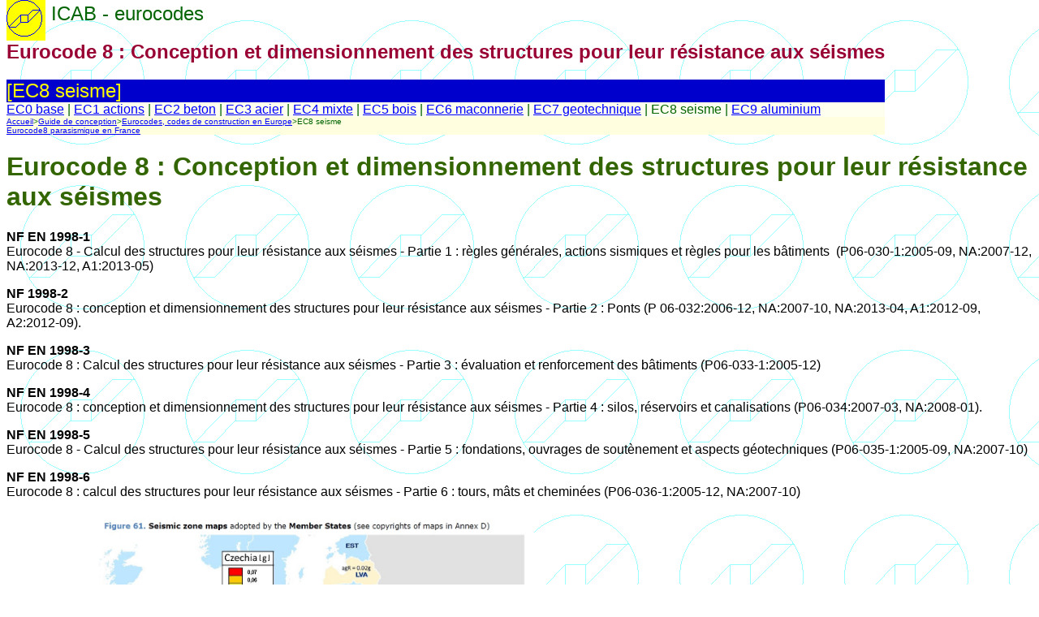

--- FILE ---
content_type: text/html
request_url: https://www.icab.eu/guide/eurocode/eurocode8.html
body_size: 7678
content:
<HTML>
<head>
<meta http-equiv="content-type" content="text/html; charset=iso-8859-1">
<title>Eurocode 8 - conception et dimensionnement des structures pour leur resistance aux seismes</title>
<meta name="description" content="Eurocode 8 - conception et dimensionnement des structures pour leur resistance aux seismes">
<meta name="keywords" content="eurocode, EC8, eurocode8, calcul, structure, action, sismique, seisme">
<meta name="namo-theme" content="Custom Solid">
<LINK href="eurocode.css" rel="stylesheet" type="text/css">
<script language="JavaScript">
<!--
function na_change_img_src(name, nsdoc, rpath, preload)
{ 
  var img = eval((navigator.appName.indexOf('Netscape', 0) != -1) ? nsdoc+'.'+name : 'document.all.'+name);
  if (name == '')
    return;
  if (img) {
    img.altsrc = img.src;
    img.src    = rpath;
  } 
}

function na_restore_img_src(name, nsdoc)
{
  var img = eval((navigator.appName.indexOf('Netscape', 0) != -1) ? nsdoc+'.'+name : 'document.all.'+name);
  if (name == '')
    return;
  if (img && img.altsrc) {
    img.src    = img.altsrc;
    img.altsrc = null;
  } 
}

// -->
</script>
</head>

<body topmargin="0">
<table border="0" cellpadding="0" cellspacing="0"><tr><td class="head2">
<a href="http://www.icab.fr/"><img src="../images/logo.gif" alt="www.icab.fr" border="0" WIDTH="48" HEIGHT="50" align="middle"></a><span class="head2">
ICAB - eurocodes</span>
</td></tr>
<tr><td>
            <h2>Eurocode 8 : Conception et dimensionnement des structures pour leur résistance aux séismes</h2>
</td></tr>

<tr><td class="header">
<!--NAMO_NAVBAR_START B h         0 1 2 4 3 5 -->
<div>
[EC8 seisme]</div>
<!--NAMO_NAVBAR_END--></td></tr><tr><td class="barhor">
<!--NAMO_NAVBAR_START S h         -1 26 19 4 3 5 -->
<div>
<a href="eurocode0.html"  onmouseover="" onmouseout="">EC0 base</a>&nbsp;|&nbsp;<a href="eurocode1.html"  onmouseover="" onmouseout="">EC1 actions</a>&nbsp;|&nbsp;<a href="eurocode2.html"  onmouseover="" onmouseout="">EC2 beton</a>&nbsp;|&nbsp;<a href="eurocode3.html"  onmouseover="" onmouseout="">EC3 acier</a>&nbsp;|&nbsp;<a href="eurocode4.html"  onmouseover="" onmouseout="">EC4 mixte</a>&nbsp;|&nbsp;<a href="eurocode5.html"  onmouseover="" onmouseout="">EC5 bois</a>&nbsp;|&nbsp;<a href="eurocode6.html"  onmouseover="" onmouseout="">EC6 maconnerie</a>&nbsp;|&nbsp;<a href="eurocode7.html"  onmouseover="" onmouseout="">EC7 geotechnique</a>&nbsp;|&nbsp;EC8 seisme&nbsp;|&nbsp;<a href="eurocode9.html"  onmouseover="" onmouseout="">EC9 aluminium</a></div>
<!--NAMO_NAVBAR_END--></td></tr><tr><td class="barpath">	    
<!--NAMO_NAVBAR_START I h         -1 1 9 4 3 5 -->
<div>
<a href="../../index.html"  onmouseover="" onmouseout="">Accueil</a>><a href="../index.php"  onmouseover="" onmouseout="">Guide de conception</a>><a href="index.html"  onmouseover="" onmouseout="">Eurocodes, codes de construction en Europe</a>>EC8 seisme</div>
<!--NAMO_NAVBAR_END--><!--NAMO_NAVBAR_START C h         -1 1 22 4 3 5 -->
<div>
<a href="en1998/index.htm"  onmouseover="" onmouseout="">Eurocode8 parasismique en France</a></div>
<!--NAMO_NAVBAR_END--></td></tr></table>

<h1>Eurocode 8 : Conception et dimensionnement des structures pour leur résistance aux séismes</h1>
<p><b>NF EN 1998-1</b><br>
 Eurocode 8 - Calcul des structures pour leur résistance aux séismes - Partie 1 : règles générales, actions sismiques et règles pour les bâtiments&nbsp;&nbsp;(P06-030-1:2005-09, NA:2007-12, NA:2013-12, A1:2013-05)</p>
<P><b>NF 1998-2</b><BR>Eurocode 8 : conception et dimensionnement des structures pour leur résistance aux séismes - Partie 2 : Ponts (P 06-032:2006-12, NA:2007-10, NA:2013-04, A1:2012-09, A2:2012-09).</P>
<p><b>NF EN 1998-3</b><br>
 Eurocode 8 : Calcul des structures pour leur résistance aux séismes - Partie 3 : évaluation et renforcement des bâtiments (P06-033-1:2005-12)</p>
<P><b>NF EN 1998-4</b><BR>Eurocode 8 : conception et dimensionnement des structures pour leur résistance aux séismes - Partie 4 : silos, réservoirs et canalisations (P06-034:2007-03, NA:2008-01).</P>
<p><b>NF EN 1998-5</b><br>
 Eurocode 8 - Calcul des structures pour leur résistance aux séismes - Partie 5 : fondations, ouvrages de soutènement et aspects géotechniques (P06-035-1:2005-09, NA:2007-10)</p>
<p><b>NF EN 1998-6</b><br>
 Eurocode 8 : calcul des structures pour leur résistance aux séismes - Partie 6 : tours, mâts et cheminées (P06-036-1:2005-12, NA:2007-10)</p>
<p><img src="en1998/en1998-seisme_europe_map.jpg" width="650" height="495" border="0"></p>
<p>Source: <a href="eurocodes_state_use.pdf">Etat d'application des Eurocodes</a>.</p>
<table>
    <tr>
        <td><a href="#NF EN 1998-1">règles générales, 
actions sismiques et règles pour les bâtiments</a></td>
        <td>
            <p>EN 1998-1 </p>
        </td>
    </tr>
    <tr>
        <td>
            <p><a href="#NF EN 1998-3">évaluation et renforcement des 
            bâtiments</a></p>
        </td>
        <td>
            <p>EN 1998-3</p>
        </td>
    </tr>
    <tr>
        <td>		
            <P><a href="#ENV 1998-4">silos, réservoirs et canalisations</a></P>
        </td>
        <td>
            <p>ENV 1998-4</p>
        </td>
    </tr>
    <tr>
        <td>
            <p><a href="#NF EN 1998-5">fondations, ouvrages 
de soutènement et aspects géotechniques</a></p>
        </td>
        <td>
            <p>EN 1998-5</p>
        </td>
    </tr>
    <tr>
        <td>
            <p><a href="#NF EN 1998-6">tours, mâts et cheminées</a></p>
        </td>
        <td>
            <p>EN 1998-6</p>
        </td>
    </tr>
    <tr>
        <td>
            <p>&nbsp;</p>
        </td>
        <td>
            <p>&nbsp;</p>
        </td>
    </tr>
</table>


<hr>
<h4><b><a name="NF EN 1998-1">NF EN 1998-1</a></b>  Eurocode 8 - Calcul des structures pour 
leur résistance aux séismes - Partie 1 : règles générales, 
actions sismiques et règles pour les bâtiments&nbsp;(Indice 
de classement : P06-030-1)</h4>
<p>L'EN 1998 s'applique au dimensionnement et à la construction de bâtiments 
et d'ouvrages de génie civil en zone sismique. Son but est d'assurer 
qu'en cas de séisme :- les vies humaines sont protégées;- 
les dommages sont limités;- les structures importantes pour la protection 
civile restent opérationnelles.&nbsp;&nbsp;&nbsp;&nbsp;&nbsp;&nbsp;</p>
<p>Sommaire<br>Avant-propos 9<br>1 Généralités 14<br>1.1 
Domaine d'application 14<br>1.2 Références normatives 15<br>1.3 
Hypothèses 16<br>1.4 Différences entre principes et règles 
d'application 16<br>1.5 Termes et définitions 16<br>1.6 Symboles 17<br>1.7 
Unités S.I. 25<br>2 Exigences de performance et critères de conformité 
26<br>2.1 Exigences fondamentales 26<br>2.2 Critères de conformité 
27<br>3 Conditions de sol et actions sismiques 29<br>3.1 Conditions de sol 29<br>3.2 
Action sismique 30<br>4 Dimensionnement des bâtiments 39<br>4.1 Généralités 
39<br>4.2 Caractéristiques des bâtiments résistant aux séismes 
39<br>4.3 Analyse de la structure 45<br>4.4 Vérifications de sécurité 
58<br>5 Règles particulières pour les bâtiments en béton 
63<br>5.1 Généralités 63<br>5.2 Principes de dimensionnement 
64<br>5.3 Dimensionnement selon l'EN 1992-1-1 70<br>5.4 Dimensionnement pour 
la classe DCM 70<br>5.5 Dimensionnement pour la classe DCH 84<br>5.6 Dispositions 
pour ancrages et jonctions 95<br>5.7 Conception, dimensionnement et dispositions 
constructives pour les éléments sismiques secondaires 97<br>5.8 
Éléments de fondation en béton 98<br>5.9 Effets locaux 
dus aux remplissages en maçonnerie ou en béton 99<br>5.10 Dispositions 
pour les diaphragmes en béton 100<br>5.11 Structures préfabriquées 
en béton 101<br>6 Règles particulières aux bâtiments 
en acier 108<br>6.1 Généralités 108<br>6.2 Matériaux 
109<br>6.3 Types de structure et coefficients de comportement 110<br>6.4 Analyse 
de la structure 114<br>6.5 Critères de dimensionnement et règles 
de détail communs à tous les types de structure à comportement 
dissipatif 114<br>6.6 Règles de dimensionnement et de détail pour 
les ossatures en portique 116<br>6.7 Règles de dimensionnement et de 
détail pour les ossatures avec triangulation à barres centrées 
119<br>6.8 Règles de dimensionnement et de détail pour les ossatures 
avec triangulation à barres excentrées 121<br>6.9 Règles 
de dimensionnement pour les structures en pendule inversé 125<br>6.10 
Règles de dimensionnement pour les structures en acier à noyaux 
ou murs en béton et pour les ossatures en portique combinées avec 
des triangulations à barres centrées ou des remplissages 125<br>6.11 
Contrôle du dimensionnement et de l'exécution 126<br>7 Règles 
particulières aux bâtiments mixtes acier-béton 127<br>7.1 
Généralités 127<br>7.2 Matériaux 128<br>7.3 Types 
de structure et coefficients de comportement 129<br>7.4 Analyse de la structure 
131<br>7.5 Critères de dimensionnement et règles de détail 
communs à tous les types de structure à comportement dissipatif 
131<br>7.6 Règles relatives aux éléments 134<br>7.7 Règles 
de dimensionnement et de détail pour les ossatures en portique 142<br>7.8 
Règles de dimensionnement et de détail pour les ossatures mixtes 
avec triangulation à barres centrées 143<br>7.9 Règles 
de dimensionnement et de détail pour les ossatures mixtes avec triangulation 
à barres excentrées 144<br>7.10 Règles de dimensionnement 
et de détail pour les systèmes structuraux composés de 
murs de cisaillement en béton armé associés à des 
éléments en acier 145<br>7.11 Règles de dimensionnement 
et de détail pour les murs de contreventement mixtes avec plaque en acier 
147<br>7.12 Contrôle du dimensionnement et de l'exécution 148<br>8 
Règles particulières aux bâtiments en bois 149<br>8.1 Généralités 
149<br>8.2 Matériaux et propriétés des zones dissipatives 
150<br>8.3 Classes de ductilité et coefficients de comportement 150<br>8.4 
Analyse de la structure 152<br>8.5 Règles de détail 152<br>8.6 
Vérifications de sécurité 1538.7 Contrôle du dimensionnement 
et de l'exécution 153<br>9 Règles particulières aux bâtiments 
en maçonnerie 154<br>9.1 Domaine d'application 154<br>9.2 Matériaux 
et jointoiements 154<br>9.3 Types de construction et coefficients de comportement 
154<br>9.4 Analyse de la structure 155<br>9.5 Critères de dimensionnement 
et règles de construction 156<br>9.6 Vérification de sécurité 
158<br>9.7 Règles pour les «bâtiments simples en maçonnerie» 
158<br>10 Isolation à la base 161<br>10.1 Domaine d'application 161<br>10.2 
Définitions 161<br>10.3 Exigences fondamentales 162<br>10.4 Critères 
de conformité 162<br>10.5 Dispositions générales de dimensionnement 
163<br>10.6 Action sismique 164<br>10.7 Coefficient de comportement 164<br>10.8 
Propriétés du système d'isolation 164<br>10.9 Analyse de 
la structure 165<br>10.10 Vérifications de sécurité à 
l'état limite ultime 168<br>Annexe A (informative) Spectre de réponse 
élastique en déplacement 169<br>Annexe B (informative) Détermination 
du déplacement cible pour l'analyse statique non linéaire (en 
poussée progressive) 170<br>Annexe C (normative) Dimensionnement des 
dalles des poutres mixtes acier-béton aux noeuds poteaux-poutres dans 
les ossatures en portique 174<br>&nbsp;</p>
<hr>
<h4><a name="NF EN 1998-3">NF EN 1998-3</a> Eurocode 8 : Calcul des structures pour 
leur résistance aux séismes - Partie 3 : évaluation et 
renforcement des bâtiments (Indice de classement : P06-033-1)</h4>
<p>Le domaine d'application de l'Eurocode 8 est défini dans l'EN 1998-1:2004, 
1.1.1 et celui de la présente norme est défini en (2), (4) et 
(5). Les autres parties de l'Eurocode 8 sont décrites dans l'EN 1998-1:2004, 
1.1.3.Le domaine d'application de l'EN 1998-3 est le suivant : Fournir des critères 
d'évaluation de la performance sismique des constructions existantes 
considérées isolément ; Décrire une approche permettant 
de sélectionner les mesures correctives nécessaires ; Exposer 
les critères de dimensionnement pour la mise à niveau (c'est-à-dire 
conception, analyse de la structure y compris les mesures à prendre, 
le dimensionnement final des éléments de structure et de leurs 
liaisons avec les éléments existants).II convient, lors de la 
conception d'une intervention sur la structure afin de lui assurer une résistance 
adéquate vis-à-vis des actions sismiques, de vérifier également 
ladite structure vis-à-vis des combinaisons d'actions non sismiques.En 
reflétant les exigences fondamentales de l'EN 1998-1:2004, la présente 
norme traite de l'évaluation et de la mise à niveau parasismiques 
des bâtiments constitués de matériaux de construction couramment 
utilisés béton, acier et maçonnerie.Bien que les dispositions 
de la présente norme soient applicables à toutes les catégories 
de bâtiments, l'évaluation et la mise à niveau parasismiques 
des monuments et des bâtiments historiques requièrent souvent des 
types de dispositions et d'approches différents, selon la nature des 
monuments.&nbsp;&nbsp;&nbsp;&nbsp;&nbsp;&nbsp;</p>
<p>Descripteurs :batiment, construction resistant au seisme, conception antisismique, 
structure, structure en beton, structure metallique, maconnerie, structure en 
bois, calcul, dimension, renforcement, reparation&nbsp;&nbsp;&nbsp;&nbsp;</p>
<p>Documents associés :&nbsp;NF EN 1990, NF EN 1998-1&nbsp;&nbsp;&nbsp;&nbsp;&nbsp;&nbsp;&nbsp;&nbsp;</p>
<p>Sommaire<br>Avant-propos 4<br>1 Généralités 8<br>1.1 
Domaine d'application 8<br>1.2 Références normatives 8<br>1.2.1 
Références normatives générales 8<br>1.3 Hypothèses 
9<br>1.4 Distinction entre principes et règles d'application 9<br>1.5 
Définitions 9<br>1.6 Symboles 9<br>1.6.1 Généralités 
9<br>1.6.2 Symboles utilisés dans l'Annexe A 9<br>1.6.3 Symboles utilisés 
dans l'Annexe B 11<br>1.7 Unités SI 12<br>2 Exigences de performance 
et critères de conformité 12<br>2.1 Exigences fondamentales 12<br>2.2 
Critères de conformité 13<br>2.2.1 Généralités 
13<br>2.2.2 État limite de quasi-effondrement (NC) 14<br>2.2.3 État 
limite de dommages significatifs (SD) 14<br>2.2.4 État limite de limitation 
des dommages (DL) 14<br>3 Information concernant l'évaluation de la structure 
15<br>3.1 Information générale et historique 15<br>3.2 Données 
d'entrée requises 15<br>3.3 Niveaux de connaissance 15<br>3.3.1 Définition 
des niveaux de connaissance 15<br>3.3.2 KL1 : Connaissance limitée 17<br>3.3.3 
KL2 : Connaissance normale 17<br>3.3.4 KL3 : Connaissance intégrale 17<br>3.4 
Identification du niveau de connaissance 18<br>3.4.1 Géométrie 
18<br>3.4.2 Dispositions constructives 18<br>3.4.3 Matériaux 19<br>3.4.4 
Définition des niveaux d'inspection et d'essais 19<br>3.5 Coefficients 
de confiance 20<br>4 Évaluation 20<br>4.1 Généralités 
20<br>4.2 Action sismique et combinaison d'actions sismique 20<br>4.3 Modélisation 
de la structure 21<br>4.4 Méthodes d'analyse 21<br>4.4.1 Généralités 
21<br>4.4.2 Analyse par les forces latérales 22<br>4.4.3 Analyse multi-modale 
avec utilisation du spectre de réponse 22<br>4.4.4 Analyse statique non 
linéaire 22<br>4.4.5 Analyse temporelle non linéaire 23<br>4.4.6 
Approche par coefficient de comportement 23<br>4.4.7 Combinaison des composantes 
de l'action sismique 23<br>4.4.8 Mesures complémentaires pour les structures 
avec remplissage en maçonnerie 23<br>4.4.9 Coefficients de combinaison 
pour les actions variables 23<br>4.4.10 Catégories d'importance et coefficients 
d'importance 23<br>4.5 Vérifications de sécurité 24<br>4.5.1 
Méthodes d'analyse linéaire (méthode des forces latérales 
ou analyse spectrale avec utilisation d'un spectre de réponse) 24<br>4.5.2 
Méthodes d'analyse non linéaire (statiques ou dynamiques) 24<br>4.5.3 
Approche par coefficient de comportement 24<br>4.6 Résumé des 
critères pour l'analyse et les vérifications de sécurité 
24<br>5 Décisions concernant l'intervention sur la structure 25<br>5.1 
Critères d'intervention sur la structure 25<br>5.1.1 Introduction 25<br>5.1.2 
Critères techniques 26<br>5.1.3 Type d'intervention 26<br>5.1.4 Éléments 
non structuraux 26<br>5.1.5 Justification du type d'intervention choisi 27<br>6 
Conception de l'intervention sur la structure 27<br>6.1 Procédure de 
conception du renforcement 27<br>Annexe A (informative) Structures en béton 
armé 28<br>Annexe B (informative) Structures métalliques et structures 
mixtes 45<br>Annexe C (informative) Bâtiments en maçonnerie 67<br></p>
<p>&nbsp;</p>
<hr>
<h4><b><a name="NF EN 1998-5">NF EN 1998-5</a></b>  Eurocode 8 - Calcul des structures pour 
leur résistance aux séismes - Partie 5 : fondations, ouvrages 
de soutènement et aspects géotechniques (Indice de classement 
: P06-035-1)</h4>
<p>La présente partie de l'Eurocode 8 établit les prescriptions, 
critères et règles relatifs au choix du site et au sol de fondation 
en relation avec la résistance sismique des structures. Elle traite du 
dimensionnement de différents systèmes de fondation, du dimensionnement 
d'ouvrages de soutènement des terres ainsi que de l'interaction sol-structure 
sous l'effet des actions sismiques. En tant que telle, elle complète 
l'Eurocode 7 qui ne traite pas des prescriptions particulières du dimensionnement 
parasismique.- Les dispositions de la partie 5 s'appliquent aux bâtiments 
(EN 1998-1), aux ponts (EN 1998-2), aux tours, mâts et cheminées 
(EN 1998-6), aux silos, réservoirs et canalisations (1998-4).- Lorsque 
des prescriptions de dimensionnement particulières aux fondations de 
certains types de structures sont nécessaires, il y a lieu de se reporter 
aux parties qui les concernent dans l'Eurocode 8.- L'annexe B de cet Eurocode 
présente des diagrammes empiriques pour une évaluation simplifiée 
du potentiel de liquéfaction, et l'Annexe E indique une procédure 
simplifiée pour l'analyse sismique des ouvrages de soutènement.<br></p>
<p>Sommaire<br>Avant-propos 4<br>1 Généralités 7<br>1.1 
Domaine d'application 7<br>1.2 Références normatives 7<br>1.2.1 
Normes générales de référence 7<br>1.3 Hypothèses 
de travail 7<br>1.4 Distinctions entre principes et règles d'application 
8<br>1.5 Termes et définitions 8<br>1.5.1 Termes communs à tous 
les Eurocodes 8<br>1.5.2 Termes supplémentaires utilisés dans 
la présente norme 8<br>1.6 Symboles 8<br>1.7 Unités SI 9<br>2 
Action sismique 10<br>2.1 Définition de l'action sismique 10<br>2.2 Représentation 
temporelle 10<br>3 Propriétés du sol 11<br>3.1 Caractéristiques 
de résistance 11<br>3.2 Caractéristiques de rigidité et 
d'amortissement 11<br>4 Prescriptions relatives au choix du site et aux sols 
de fondation 12<br>4.1 Choix du site 12<br>4.1.1 Généralités 
12<br>4.1.2 Proximité de failles sismiques actives 12<br>4.1.3 Stabilité 
des pentes 12<br>4.1.3.1 Prescriptions générales 12<br>4.1.3.2 
Action sismique 12<br>4.1.3.3 Méthodes d'analyse 13<br>4.1.3.4 Vérification 
de la sécurité dans la méthode pseudo-statique 13<br>4.1.4 
Sols potentiellement liquéfiables 14<br>4.1.5 Tassements excessifs des 
sols sous charges cycliques 15<br>4.2 Reconnaissances et études des sols 
15<br>4.2.1 Critères généraux 15<br>4.2.2 Détermination 
du profil de sol pour la définition de l'action sismique 15<br>4.2.3 
Variation de la rigidité et de l'amortissement du sol en fonction de 
l'amplitude de déformation 16<br>5 Système de fondation 17<br>5.1 
Prescriptions générales 17<br>5.2 Règles de conception 
et de dimensionnement 17<br>5.3 Effets des actions de calcul 17<br>5.3.1 Incidence 
du dimensionnement de la structure 17<br>5.3.2 Transmission des effets des actions 
au sol 18<br>5.4 Vérifications et critères de dimensionnement 
18<br>5.4.1 Fondations superficielles ou enterrées 18<br>5.4.1.1 Semelles 
(calcul à l'état limite ultime) 18<br>5.4.1.2 Liaisons horizontales 
entre fondations 19<br>5.4.1.3 Radiers 20<br>5.4.1.4 Fondations en caissons 
20<br>5.4.2 Pieux et puits 20<br>6 Interaction sol-structure 22<br>7 Ouvrages 
de soutènement des terres 23<br>7.1 Prescriptions générales 
23<br>7.2 Choix et considérations générales de conception 
23<br>7.3 Méthodes d'analyse 23<br>7.3.1 Méthodes générales 
23<br>7.3.2 Méthodes simplifiées : analyse pseudo-statique 23<br>7.3.2.1 
Modèles de base 23<br>7.3.2.2 Action sismique 24<br>7.3.2.3 Valeur de 
calcul de la poussée des terres et de la pression de l'eau 25<br>7.3.2.4 
Pression hydrodynamique sur la face extérieure du mur 25<br>7.4 Vérifications 
de la stabilité et de la résistance 25<br>7.4.1 Stabilité 
du sol de fondation 25<br>7.4.2 Systèmes d'ancrage 26<br>7.4.3 Résistance 
de la structure 26<br>Annexe A (informative) Coefficients d'amplification topographique 
27<br>Annexe B (normative) Diagrammes empiriques pour l'analyse simplifiée 
de la liquéfaction 28<br>Annexe C (informative) Rigidité statique 
à la tête des pieux 30<br>Annexe D (informative) Interaction dynamique 
sol-structure - Effets généraux et signification 31<br>Annexe 
E (normative) Analyse simplifiée pour les ouvrages de soutènement 
32<br>Annexe F (informative) Capacité portante sismique des fondations 
superficielles 36<br></p>
<hr>
<h4><a name="NF EN 1998-6">NF EN 1998-6</a> Eurocode 8 : calcul des structures pour 
leur résistance aux séismes - Partie 6 : tours, mâts et 
cheminées</h4>
<p>Indice de classement : P06-036-1</p>
<p>Le domaine d'application de l'Eurocode 8 est défini dans l'EN 1998-1:2004, 
1.1.1 et le domaine d'application de la présente norme est défini 
en (2) à (4). Les autre parties de l'Eurocode 8 sont mentionnées 
dans l'EN 1998-1:2004, 1.1.3.L'EN 1998-6 établit des exigences, des critères 
et des règles pour le dimensionnement de structures hautes et élancées 
: les tours, incluant les clochers, les tours d'aspiration, les pylônes 
de radio et de télévision, les mâts, les cheminées 
(incluant les cheminées industrielles auto-portantes) et les phares. 
Des dispositions additionnelles spécifiques aux cheminées en béton 
armé et en acier sont données aux articles 5 et 6, respectivement. 
Des dispositions additionnelles spécifiques aux pylônes en acier 
et aux pylônes haubanés en acier sont données aux articles 
7 et 8, respectivement. La présente norme spécifie également 
des exigences pour les éléments non structuraux, tels que les 
antennes, le revêtement des cheminées, et d'autres équipements.Les 
présentes dispositions ne s'appliquent pas aux aéroréfrigérants 
et aux structures offshore.Pour les tours supportant des réservoirs, 
l'EN 1998-4 s'applique.&nbsp;&nbsp;</p>
<p>Descripteurs : batiment, construction resistant au seisme, conception antisismique, 
structure, structure en beton, structure metallique, maconnerie, structure en 
bois, calcul, dimension, renforcement, reparation&nbsp;&nbsp;&nbsp;&nbsp;</p>
<p>Documents associés : NF EN 1990, NF EN 1992-1-1, NF EN 1992-1-2, NF 
EN 1993-1-1, NF EN 1993-1-2, NF EN 1993-1-4, NF EN 1993-1-5, NF EN 1993-1-6, 
NF EN 1993-1-8, NF EN 1993-1-10, NF EN 1993-1-11, NF EN 1993-3-1, NF EN 1993-3-2, 
NF EN 1994-1-1, NF EN 1994-1-2, NF EN 1998-1, NF EN 1998-2, NF EN 1998-5, NF 
EN 13084-2, NF EN 13084-7&nbsp;&nbsp;&nbsp;&nbsp;</p>
<p>Sommaire<br>Avant-propos 4<br>1 Généralités 7<br>1.1 
Domaine d'application 7<br>1.2 Références normatives 7<br>1.2.1 
Utilisation 7<br>1.2.2 Références normatives générales 
7<br>1.2.3 Normes de référence supplémentaires relatives 
aux tours, mâts et cheminées 7<br>1.3 Hypothèses 8<br>1.4 
Distinction entre principes et règles d'application 8<br>1.5 Termes et 
définitions généraux 8<br>1.5.1 Termes et définitions 
8<br>1.5.2 Autres termes et définitions utilisés dans l'EN 1998-6 
8<br>1.6 Symboles 9<br>1.6.1 Généralités 9<br>1.6.2 Autres 
symboles utilisés dans l'EN 1998-6 9<br>1.7 Unités SI 9<br>2 Exigences 
de performance et critères de conformité 9<br>2.1 Exigences fondamentales 
9<br>2.2 Critères de conformité 10<br>2.2.1 Fondations 10<br>2.2.2 
État limite ultime 10<br>2.2.3 État limite de limitation des dommages 
10<br>3 Action sismique 10<br>3.1 Définition de l'excitation sismique 
10<br>3.2 Spectre de réponse élastique 10<br>3.3 Spectre de réponse 
de calcul 11<br>3.4 Représentation temporelle 11<br>3.5 Mouvements de 
périodes longues 11<br>3.6 Composantes du mouvement du sol 11<br>4 Dimensionnement 
des tours, mâts et cheminées résistant aux séismes 
11<br>4.1 Catégories d'importance et coefficients d'importance 11<br>4.2 
Règles de modélisation et hypothèses 12<br>4.2.1 Nombre 
de degrés de liberté 12<br>4.2.2 Masses 12<br>4.2.3 Raideur 13<br>4.2.4 
Amortissement 14<br>4.2.5 Interaction sol-structure 14<br>4.3 Méthodes 
d'analyse 14<br>4.3.1 Méthodes applicables 14<br>4.3.2 Méthode 
par les forces latérales 14<br>4.3.3 Analyse modale avec utilisation 
d'un spectre de réponse 15<br>4.4 Combinaisons des effets des composantes 
de l'action sismique 15<br>4.5 Combinaisons de l'action sismique avec d'autres 
actions 16<br>4.6 Déplacements 16<br>4.7 Vérifications de la sécurité 
16<br>4.7.1 État limite ultime 16<br>4.7.2 Condition de résistance 
des éléments de structure 16<br>4.7.3 Effets du second ordre 16<br>4.7.4 
Résistance des assemblages 16<br>4.7.5 Stabilité 17<br>4.7.6 Condition 
de ductilité et de dissipation d'énergie 17<br>4.7.7 Fondations 
17<br>4.7.8 Haubans et raccords 17<br>4.8 Effets thermiques 18<br>4.9 État 
limite de limitation des dommages 18<br>4.10 Coefficient de comportement 18<br>4.10.1 
Généralités 18<br>4.10.2 Valeurs du coefficient correctif 
kr 18<br>5 Règles spécifiques pour les cheminées en béton 
armé 19<br>5.1 Domaine d'application 19<br>5.2 Dimensionnement pour un 
comportement dissipatif 19<br>5.3 Dispositions constructives des armatures 20<br>5.3.1 
Armatures minimales (verticales et horizontales) 20<br>5.3.2 Armatures minimales 
autour des ouvertures 20<br>5.4 Règles spéciales pour l'analyse 
et le dimensionnement 21<br>5.5 État limite de limitation des dommages 
21<br>6 Règles spécifiques aux cheminées métalliques 
21<br>6.1 Dimensionnement des cheminées à comportement dissipatif 
21<br>6.2 Matériaux 22<br>6.2.1 Généralités 22<br>6.2.2 
Propriétés mécaniques des aciers de construction au carbone 
22<br>6.2.3 Propriétés mécaniques des aciers inoxydables 
22<br>6.2.4 Assemblages 22<br>6.3 État limite de limitation des dommages 
23<br>6.4 État limite ultime 23<br>7 Règles spécifiques 
aux pylônes en acier 23<br>7.1 Domaine d'application 23<br>7.2 Dimensionnement 
des pylônes à comportement dissipatif 23<br>7.3 Matériaux 
23<br>7.4 Dimensionnement des pylônes à ossatures constituées 
d'une triangulation à barres<br> centrées 24<br>7.5 Règles 
spéciales pour le dimensionnement des pylônes de lignes électriques 
24<br>7.6 État limite de limitation des dommages 24<br>7.7 Autres règles 
de calcul spécifiques 26<br>8 Règles spécifiques aux mâts 
haubanés 26<br>8.1 Domaine d'application 26<br>8.2 Exigences spécifiques 
pour l'analyse et le dimensionnement 26<br>8.3 Matériaux 27<br>8.4 État 
limite de limitation des dommages 27<br>Annexe A (informative) Analyse dynamique 
linéaire tenant compte des composantes de rotation du mouvement du sol 
28<br>Annexe B (informative) Amortissement modal dans l'analyse modale de réponse 
spectrale 30<br>Annexe C (informative) Interaction sol-structure 31<br>Annexe 
D (informative) Nombre de degrés de liberté et de modes de vibration 
32<br>Annexe E (informative) Cheminées en maçonnerie 33<br>Annexe 
F (informative) Pylônes de lignes électriques 35</p>
<p>&nbsp;</p>
</BODY>
</HTML>


--- FILE ---
content_type: text/css
request_url: https://www.icab.eu/guide/eurocode/eurocode.css
body_size: 586
content:
<STYLE TYPE="text/css">
BLEME
{
    BACKGROUND-IMAGE: url(images/inmtextb.gif)
}
BODY
{
    BACKGROUND-IMAGE: url(images/inmtextb.gif);
    FONT-FAMILY: arial, helvetica;
    bgcolor: #FFFFCC;
    text: #000000;
    link: #800000;
    vlink: #996633;
    alink: #FF3399
}
H1 { COLOR: #336600 }
H2 { COLOR: #990033 }
H3 { COLOR: #336600 }
H4 { COLOR: #993333 }
H5 { COLOR: darkgreen }
P  { FONT-FAMILY: arial, helvetica; }
LI { LIST-STYLE: circle }
A:active 	{ COLOR: mediumblue; TEXT-DECORATION: underline }
A:link 		{ COLOR: blue; TEXT-DECORATION: underline }
A:visited 	{ COLOR: darkblue; TEXT-DECORATION: underline }
A:hover { COLOR: #ee0000; TEXT-DECORATION: underline overline }

.menu1
{
    BACKGROUND-COLOR: lightyellow;
    COLOR: darkblue;
    FONT-FAMILY: Tahoma, Arial;
    FONT-SIZE: small;
    TEXT-DECORATION: none
}
.menu2
{
    BACKGROUND-COLOR: ivory;
    COLOR: darkblue;
    FONT-FAMILY: Tahoma, Arial;
    FONT-SIZE: x-small;
    TEXT-DECORATION: none
}
.barhor
{
    BACKGROUND-COLOR: ivory;
    COLOR: darkgreen;
    FONT-FAMILY: Tahoma, Arial;
    TEXT-DECORATION: none
}
.barpath
{
    BACKGROUND-COLOR: lightyellow;
    COLOR: darkgreen;
    FONT-FAMILY: Tahoma, Arial;
    FONT-SIZE: x-small;
    TEXT-DECORATION: none
}
.barver
{
    BACKGROUND-COLOR: lightyellow;
    COLOR: darkgreen;
    FONT-FAMILY: Tahoma, Arial;
    FONT-SIZE: x-small;
    TEXT-DECORATION: none
}
.header
{
    BACKGROUND-COLOR: mediumblue;
    COLOR: yellow;
    FONT-FAMILY: Tahoma, Arial;
    FONT-SIZE: x-large
}
.head2
{
    COLOR: darkgreen;
    FONT-FAMILY: Tahoma, Arial;
    FONT-SIZE: x-large;
    TEXT-DECORATION: none
}
.text1
{
    FONT-FAMILY: Arial, Helvetica;
    FONT-SIZE: small
}
.text2
{
    FONT-FAMILY: Arial, Helvetica;
    FONT-SIZE: x-small
}

.oldenv
{
	font-size: smaller;
	font-style: italic;
}

.txtpetit {
	COLOR: #000000; FONT-SIZE: 10px
}
.fondbleuclair {
	BACKGROUND-COLOR: #bfdfff
}
.tablotete {
	BACKGROUND-COLOR: #ecf5ff; BORDER-BOTTOM: #003399 1px solid; BORDER-LEFT: #0099ff 1px solid; BORDER-RIGHT: #003399 1px solid; BORDER-TOP: #0099ff 1px solid; COLOR: #0066cc; FONT-FAMILY: Arial, Helvetica, sans-serif; FONT-SIZE: 12px; FONT-WEIGHT: bold
}
</STYLE>
